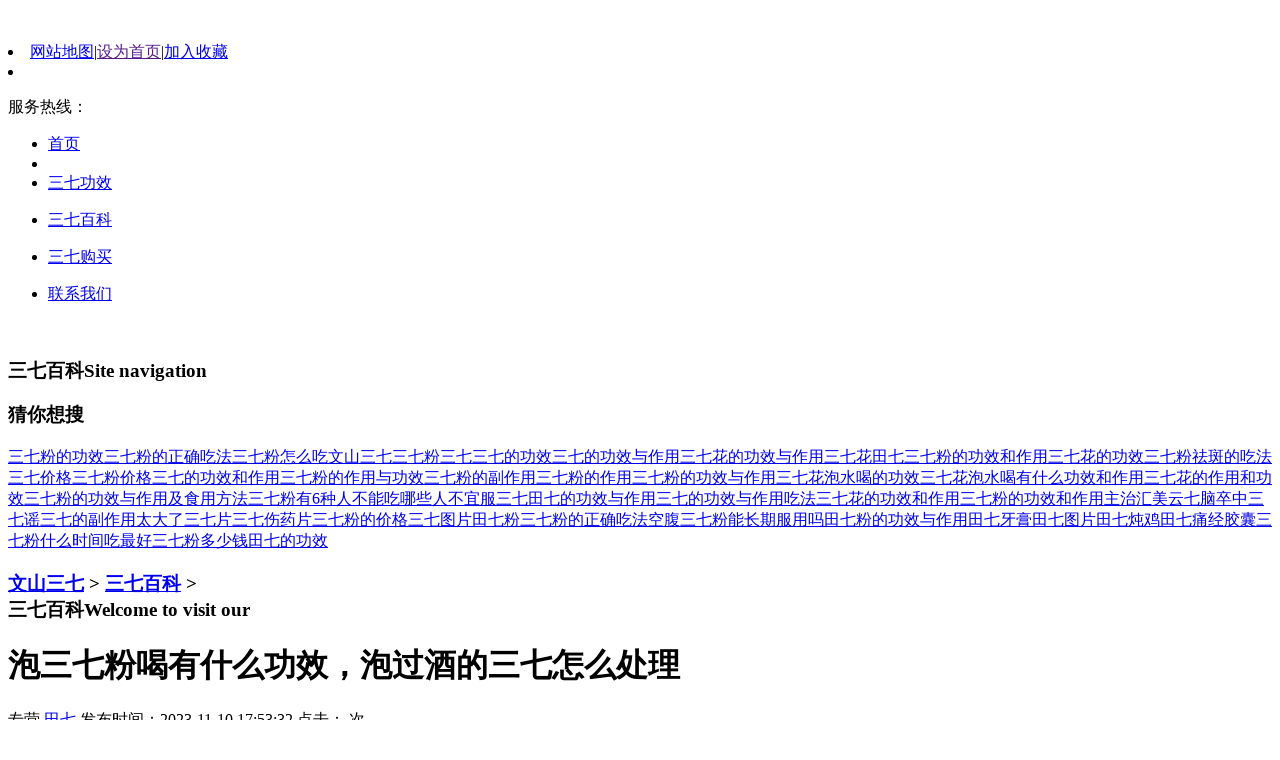

--- FILE ---
content_type: text/html
request_url: http://www.dnhhw.cn/sqbk/12926.html
body_size: 27035
content:
<!DOCTYPE html>
<html>
<head>
<meta http-equiv="Content-Type" content="text/html; charset=UTF-8">
<meta name="renderer" content="webkit">
<meta charset="utf-8">
<meta http-equiv="X-UA-Compatible" content="IE=edge,chrome=1">
<title>泡三七粉喝有什么功效，泡过酒的三七怎么处理_文山三七网_专营_三七_三七粉_云南产地，货真价实</title>
<meta name="keywords" content="" />
<meta name="description" content="今天，“汇美云七”农小哥给大家分享：泡三七粉喝有什么功效，泡过酒的三七怎么处理泡三七粉喝有什么功效泡三七粉喝有什么功效（泡三七粉用开水还是温水），三七泡水喝，能够" />
<link href="/favicon.ico" rel="shortcut icon">
<link rel="stylesheet" type="text/css" href="/templets/default/css/metinfo_ui.css" id="metuimodule" data-module="2">
<link rel="stylesheet" type="text/css" href="/templets/default/css/metinfo_green.css">
<script src="/templets/default/js/jQuery1.7.2.js" type="text/javascript"></script>
<script src="/templets/default/js/metinfo_ui.js" type="text/javascript"></script>
<!--[if IE]>
<script src="../public/js/html5.js" type="text/javascript"></script>
<![endif]-->
<script type="text/javascript" src="/templets/default/js/banner.js"></script>
<link rel="stylesheet" type="text/css" id="onlinecss" href="/templets/default/css/metinfo.css">
</head>

<!--[if lte IE 6]>
<script type="text/javascript" src="../templates/met100/images/js/DD_belatedPNG_0.0.8a.js"></script>
<script>
 DD_belatedPNG.fix('.png');
</script>
<![endif]-->
<body style="height: 100%;">
<link href="/templets/default/css/jiathis_share.css" rel="stylesheet" type="text/css">
<div class="jiathis_style" style="position: absolute; z-index: 1000000000; display: none; top: 50%; left: 50%; overflow: auto;"></div>
<div class="jiathis_style" style="position: absolute; z-index: 1000000000; display: none; overflow: auto;"></div>
<header>
  <div class="inner headtop">
    <div class="pp"><a href="/" title="" id="web_logo"> <img src="/templets/default/images/logo11.png" alt="" title="" style="margin:30px 0px 0px 0px;" class="png"> </a> </div>
    <div class="top-nav list-none">
      <li class="t"><a href="http://www.dnhhw.cn/sitemap.xml" target="_blank" title="网站地图" >网站地图</a><span>|</span><a href="" onclick="this.style.behavior='url(#default#homepage)';this.setHomePage('http://www.dnhhw.cn');">设为首页</a><span>|</span><a href="javascript:window.external.AddFavorite('http://www.dnhhw.cn','文山三七网_专营_三七_三七粉_云南产地，货真价实')">加入收藏</a></li>
      <li class="b">
        <p> 服务热线：</p>
      </li>
    </div>
    <nav>
      <ul class="list-none">
        <li id="nav_10001" style="width:167px;" class="navdown"><a href="/" title="首页" class="nav"><span>首页</span></a></li>
        <li class="line"></li>
        
        <li id="nav_1" style="width:166px;"><a href="/sqgx/" target="_blank" title="三七功效 " class="hover-none nav"><span>三七功效</span></a>
          <dl>
           
          </dl>
        </li><li id="nav_1" style="width:166px;"><a href="/sqbk/" target="_blank" title="三七百科 " class="hover-none nav"><span>三七百科</span></a>
          <dl>
           
          </dl>
        </li><li id="nav_1" style="width:166px;"><a href="/37/" target="_blank" title="三七购买 " class="hover-none nav"><span>三七购买</span></a>
          <dl>
           
          </dl>
        </li><li id="nav_1" style="width:166px;"><a href="/lxwm/" target="_blank" title="联系我们 " class="hover-none nav"><span>联系我们</span></a>
          <dl>
           
          </dl>
        </li>
        
      </ul>
    </nav>
  </div>
</header>

<div class="inner met_flash">
  <div class="flash"> <img src="/templets/default/images/3.jpg" width="999" alt="" height="279"></div>
</div>
<div class="sidebar inner">
  <div class="sb_nav">
    <div class="sb_nav_top">
      <h3 class="title"><span>三七百科</span><b>Site navigation</b></h3>
      <div class="active1" id="sidebar" data-csnow="12" data-class3="0" data-jsok="1"> 
        <div class="clear"></div>
      </div>
    </div>
    <div class="sider">
  <h3 class="title"><span>猜你想搜</span></h3>
<a class="tag" href='/tags.php?/%E4%B8%89%E4%B8%83%E7%B2%89%E7%9A%84%E5%8A%9F%E6%95%88/' title="三七粉的功效" target="_blank">三七粉的功效</a><a class="tag" href='/tags.php?/%E4%B8%89%E4%B8%83%E7%B2%89%E7%9A%84%E6%AD%A3%E7%A1%AE%E5%90%83%E6%B3%95/' title="三七粉的正确吃法" target="_blank">三七粉的正确吃法</a><a class="tag" href='/tags.php?/%E4%B8%89%E4%B8%83%E7%B2%89%E6%80%8E%E4%B9%88%E5%90%83/' title="三七粉怎么吃" target="_blank">三七粉怎么吃</a><a class="tag" href='/tags.php?/%E6%96%87%E5%B1%B1%E4%B8%89%E4%B8%83/' title="文山三七" target="_blank">文山三七</a><a class="tag" href='/tags.php?/%E4%B8%89%E4%B8%83%E7%B2%89/' title="三七粉" target="_blank">三七粉</a><a class="tag" href='/tags.php?/%E4%B8%89%E4%B8%83/' title="三七" target="_blank">三七</a><a class="tag" href='/tags.php?/%E4%B8%89%E4%B8%83%E7%9A%84%E5%8A%9F%E6%95%88/' title="三七的功效" target="_blank">三七的功效</a><a class="tag" href='/tags.php?/%E4%B8%89%E4%B8%83%E7%9A%84%E5%8A%9F%E6%95%88%E4%B8%8E%E4%BD%9C%E7%94%A8/' title="三七的功效与作用" target="_blank">三七的功效与作用</a><a class="tag" href='/tags.php?/%E4%B8%89%E4%B8%83%E8%8A%B1%E7%9A%84%E5%8A%9F%E6%95%88%E4%B8%8E%E4%BD%9C%E7%94%A8/' title="三七花的功效与作用" target="_blank">三七花的功效与作用</a><a class="tag" href='/tags.php?/%E4%B8%89%E4%B8%83%E8%8A%B1/' title="三七花" target="_blank">三七花</a><a class="tag" href='/tags.php?/%E7%94%B0%E4%B8%83/' title="田七" target="_blank">田七</a><a class="tag" href='/tags.php?/%E4%B8%89%E4%B8%83%E7%B2%89%E7%9A%84%E5%8A%9F%E6%95%88%E5%92%8C%E4%BD%9C%E7%94%A8/' title="三七粉的功效和作用" target="_blank">三七粉的功效和作用</a><a class="tag" href='/tags.php?/%E4%B8%89%E4%B8%83%E8%8A%B1%E7%9A%84%E5%8A%9F%E6%95%88/' title="三七花的功效" target="_blank">三七花的功效</a><a class="tag" href='/tags.php?/%E4%B8%89%E4%B8%83%E7%B2%89%E7%A5%9B%E6%96%91%E7%9A%84%E5%90%83%E6%B3%95/' title="三七粉祛斑的吃法" target="_blank">三七粉祛斑的吃法</a><a class="tag" href='/tags.php?/%E4%B8%89%E4%B8%83%E4%BB%B7%E6%A0%BC/' title="三七价格" target="_blank">三七价格</a><a class="tag" href='/tags.php?/%E4%B8%89%E4%B8%83%E7%B2%89%E4%BB%B7%E6%A0%BC/' title="三七粉价格" target="_blank">三七粉价格</a><a class="tag" href='/tags.php?/%E4%B8%89%E4%B8%83%E7%9A%84%E5%8A%9F%E6%95%88%E5%92%8C%E4%BD%9C%E7%94%A8/' title="三七的功效和作用" target="_blank">三七的功效和作用</a><a class="tag" href='/tags.php?/%E4%B8%89%E4%B8%83%E7%B2%89%E7%9A%84%E4%BD%9C%E7%94%A8%E4%B8%8E%E5%8A%9F%E6%95%88/' title="三七粉的作用与功效" target="_blank">三七粉的作用与功效</a><a class="tag" href='/tags.php?/%E4%B8%89%E4%B8%83%E7%B2%89%E7%9A%84%E5%89%AF%E4%BD%9C%E7%94%A8/' title="三七粉的副作用" target="_blank">三七粉的副作用</a><a class="tag" href='/tags.php?/%E4%B8%89%E4%B8%83%E7%B2%89%E7%9A%84%E4%BD%9C%E7%94%A8/' title="三七粉的作用" target="_blank">三七粉的作用</a><a class="tag" href='/tags.php?/%E4%B8%89%E4%B8%83%E7%B2%89%E7%9A%84%E5%8A%9F%E6%95%88%E4%B8%8E%E4%BD%9C%E7%94%A8/' title="三七粉的功效与作用" target="_blank">三七粉的功效与作用</a><a class="tag" href='/tags.php?/%E4%B8%89%E4%B8%83%E8%8A%B1%E6%B3%A1%E6%B0%B4%E5%96%9D%E7%9A%84%E5%8A%9F%E6%95%88/' title="三七花泡水喝的功效" target="_blank">三七花泡水喝的功效</a><a class="tag" href='/tags.php?/%E4%B8%89%E4%B8%83%E8%8A%B1%E6%B3%A1%E6%B0%B4%E5%96%9D%E6%9C%89%E4%BB%80%E4%B9%88%E5%8A%9F%E6%95%88%E5%92%8C%E4%BD%9C%E7%94%A8/' title="三七花泡水喝有什么功效和作用" target="_blank">三七花泡水喝有什么功效和作用</a><a class="tag" href='/tags.php?/%E4%B8%89%E4%B8%83%E8%8A%B1%E7%9A%84%E4%BD%9C%E7%94%A8%E5%92%8C%E5%8A%9F%E6%95%88/' title="三七花的作用和功效" target="_blank">三七花的作用和功效</a><a class="tag" href='/tags.php?/%E4%B8%89%E4%B8%83%E7%B2%89%E7%9A%84%E5%8A%9F%E6%95%88%E4%B8%8E%E4%BD%9C%E7%94%A8%E5%8F%8A%E9%A3%9F%E7%94%A8%E6%96%B9%E6%B3%95/' title="三七粉的功效与作用及食用方法" target="_blank">三七粉的功效与作用及食用方法</a><a class="tag" href='/tags.php?/%E4%B8%89%E4%B8%83%E7%B2%89%E6%9C%896%E7%A7%8D%E4%BA%BA%E4%B8%8D%E8%83%BD%E5%90%83/' title="三七粉有6种人不能吃" target="_blank">三七粉有6种人不能吃</a><a class="tag" href='/tags.php?/%E5%93%AA%E4%BA%9B%E4%BA%BA%E4%B8%8D%E5%AE%9C%E6%9C%8D%E4%B8%89%E4%B8%83/' title="哪些人不宜服三七" target="_blank">哪些人不宜服三七</a><a class="tag" href='/tags.php?/%E7%94%B0%E4%B8%83%E7%9A%84%E5%8A%9F%E6%95%88%E4%B8%8E%E4%BD%9C%E7%94%A8/' title="田七的功效与作用" target="_blank">田七的功效与作用</a><a class="tag" href='/tags.php?/%E4%B8%89%E4%B8%83%E7%9A%84%E5%8A%9F%E6%95%88%E4%B8%8E%E4%BD%9C%E7%94%A8%E5%90%83%E6%B3%95/' title="三七的功效与作用吃法" target="_blank">三七的功效与作用吃法</a><a class="tag" href='/tags.php?/%E4%B8%89%E4%B8%83%E8%8A%B1%E7%9A%84%E5%8A%9F%E6%95%88%E5%92%8C%E4%BD%9C%E7%94%A8/' title="三七花的功效和作用" target="_blank">三七花的功效和作用</a><a class="tag" href='/tags.php?/%E4%B8%89%E4%B8%83%E7%B2%89%E7%9A%84%E5%8A%9F%E6%95%88%E5%92%8C%E4%BD%9C%E7%94%A8%E4%B8%BB%E6%B2%BB/' title="三七粉的功效和作用主治" target="_blank">三七粉的功效和作用主治</a><a class="tag" href='/tags.php?/%E6%B1%87%E7%BE%8E%E4%BA%91%E4%B8%83/' title="汇美云七" target="_blank">汇美云七</a><a class="tag" href='/tags.php?/%E8%84%91%E5%8D%92%E4%B8%AD/' title="脑卒中" target="_blank">脑卒中</a><a class="tag" href='/tags.php?/%E4%B8%89%E4%B8%83%E8%B0%A3/' title="三七谣" target="_blank">三七谣</a><a class="tag" href='/tags.php?/%E4%B8%89%E4%B8%83%E7%9A%84%E5%89%AF%E4%BD%9C%E7%94%A8%E5%A4%AA%E5%A4%A7%E4%BA%86/' title="三七的副作用太大了" target="_blank">三七的副作用太大了</a><a class="tag" href='/tags.php?/%E4%B8%89%E4%B8%83%E7%89%87/' title="三七片" target="_blank">三七片</a><a class="tag" href='/tags.php?/%E4%B8%89%E4%B8%83%E4%BC%A4%E8%8D%AF%E7%89%87/' title="三七伤药片" target="_blank">三七伤药片</a><a class="tag" href='/tags.php?/%E4%B8%89%E4%B8%83%E7%B2%89%E7%9A%84%E4%BB%B7%E6%A0%BC/' title="三七粉的价格" target="_blank">三七粉的价格</a><a class="tag" href='/tags.php?/%E4%B8%89%E4%B8%83%E5%9B%BE%E7%89%87/' title="三七图片" target="_blank">三七图片</a><a class="tag" href='/tags.php?/%E7%94%B0%E4%B8%83%E7%B2%89/' title="田七粉" target="_blank">田七粉</a><a class="tag" href='/tags.php?/%E4%B8%89%E4%B8%83%E7%B2%89%E7%9A%84%E6%AD%A3%E7%A1%AE%E5%90%83%E6%B3%95%E7%A9%BA%E8%85%B9/' title="三七粉的正确吃法空腹" target="_blank">三七粉的正确吃法空腹</a><a class="tag" href='/tags.php?/%E4%B8%89%E4%B8%83%E7%B2%89%E8%83%BD%E9%95%BF%E6%9C%9F%E6%9C%8D%E7%94%A8%E5%90%97/' title="三七粉能长期服用吗" target="_blank">三七粉能长期服用吗</a><a class="tag" href='/tags.php?/%E7%94%B0%E4%B8%83%E7%B2%89%E7%9A%84%E5%8A%9F%E6%95%88%E4%B8%8E%E4%BD%9C%E7%94%A8/' title="田七粉的功效与作用" target="_blank">田七粉的功效与作用</a><a class="tag" href='/tags.php?/%E7%94%B0%E4%B8%83%E7%89%99%E8%86%8F/' title="田七牙膏" target="_blank">田七牙膏</a><a class="tag" href='/tags.php?/%E7%94%B0%E4%B8%83%E5%9B%BE%E7%89%87/' title="田七图片" target="_blank">田七图片</a><a class="tag" href='/tags.php?/%E7%94%B0%E4%B8%83%E7%82%96%E9%B8%A1/' title="田七炖鸡" target="_blank">田七炖鸡</a><a class="tag" href='/tags.php?/%E7%94%B0%E4%B8%83%E7%97%9B%E7%BB%8F%E8%83%B6%E5%9B%8A/' title="田七痛经胶囊" target="_blank">田七痛经胶囊</a><a class="tag" href='/tags.php?/%E4%B8%89%E4%B8%83%E7%B2%89%E4%BB%80%E4%B9%88%E6%97%B6%E9%97%B4%E5%90%83%E6%9C%80%E5%A5%BD/' title="三七粉什么时间吃最好" target="_blank">三七粉什么时间吃最好</a><a class="tag" href='/tags.php?/%E4%B8%89%E4%B8%83%E7%B2%89%E5%A4%9A%E5%B0%91%E9%92%B1/' title="三七粉多少钱" target="_blank">三七粉多少钱</a><a class="tag" href='/tags.php?/%E7%94%B0%E4%B8%83%E7%9A%84%E5%8A%9F%E6%95%88/' title="田七的功效" target="_blank">田七的功效</a>

        <div class="clear"></div>
      </div>
    </div>
 
  <div class="sb_box sbbo ">
    <h3 class="title">
      <div class="position"><a href='http://www.dnhhw.cn/'>文山三七</a> > <a href='/sqbk/'>三七百科</a> > </div>
      <span>三七百科</span><b>Welcome to visit our</b> </h3>
    <div class="clear"></div>
    <div class="active" id="shownews">
      <h1 class="title" titlelen='100'>泡三七粉喝有什么功效，泡过酒的三七怎么处理</h1>
      <div class="met_hits" >
        <div class="metjiathis"> 
          <script type="text/javascript" src="/templets/default/js/jia.js" charset="utf-8"></script>
       专营 <a href="http://www.dnhhw.cn/" target="_blank" title="田七">田七</a>  
        发布时间：2023-11-10 17:53:32
        点击：<span> <script src="/plus/count.php?view=yes&aid=12926&mid=2" type='text/javascript' language="javascript"></script>次</span></div>    
        </div>
      
      <div class="editor">
        <div>
         

<br /> 



<br /> 

今天，“汇美云七”农小哥给大家分享： 泡三七粉喝有什么功效， 泡过酒的三七怎么处理   



<br />



<br />

<h2>泡三七粉喝有什么功效</h2>



<br />





泡三七粉喝有什么功效（泡三七粉用开水还是温水），三七泡水喝，能够美容养颜。<br />
<br />
它能够改善皮肤的外观，去除黑斑，能够使皮肤柔软并且增加弹性，具有补血，活血的功效。<br />
<br />
三七泡水喝，可以让人的火气得到消减，能够起到去火气的作用，还具有抗疲劳的作用。<br />
<br />
虽然是好东西但是还是要适量。<br />
<br />
下面就一起来看看三七粉泡水喝的功效与作用，三七粉泡水喝的正确方法！



三七粉泡水喝的功效与作用



1。止血



三七能促进血小板聚集、变形、释放ADP、血小板因子和钙离子等物质，达到止血效果。<br />
<br />
据报道，采用三七辅助消化性溃疡、十二指肠溃疡出血和慢性胃炎，治愈率为92%以上，支气管扩张、肺结核、肺脓肿咯血总止血率大于80%。<br />
<br />
他被广泛应用于各种创伤性出血和各种内毒素血症的辅助。<br />
<br />




2。补血、造血



三七可促进各种血细胞的增殖和释放，促进骨髓细胞的增殖和释放，增加骨髓红细胞的数量和活性，促进造血功能。<br />
<br />
动物实验发现，三七可明显改善出血性贫血病理模型中血红细胞的数量，对出血性贫血贫血有较好的辅助作用。<br />
<br />
三七总皂苷可显著增加大鼠外周血白细胞总数，提高巨噬细胞吞噬率，增加淋巴细胞百分率。<br />
<br />




3。护肤美容



三七具有清热平肝、养心润肺、抗衰老作用，可减少皮肤皱纹和老年斑。<br />
<br />
特别适合女性美容和护肤，是女性最自然的美容护肤品。<br />
<br />
有助于改善皮肤外观，使皮肤柔软，增加弹性。<br />
<br />
还可以和蜂蜜混在一起做面膜，效果更好，适合长期使用和使用。<br />
<br />




三七粉泡水喝的正确方法



泡水喝的正确方法，熟三七粉，我们可以用热水，可以用温水，这个一般是不影响的。<br />
<br />
生三七粉，我们要吃生的话，要用40度内的温开水去冲泡，水温高，水太烫，会把三七粉烫熟；生三七粉，要吃熟的，也是比较方便，可以用开水直接冲泡为熟三七粉，也可以蒸鸡蛋什么的，有时候，在煲汤时，在汤里放点，也能熟；一句话，就是：“生的，加温变熟”。<br />
<br />




食用量，不管是熟的，还是生的三七粉，只要纯，都一样，像云南三七粉那种好的，整个三七头打磨的生三七粉，每天2次，每次3克就行了。<br />
<br />
熟三七粉，冲泡方法，没有要求；生三七粉，需要将它放入40度下的温开水中，搅拌均匀喝，也可以放口里，喝点温开水咽下，注意水温，手感觉水杯外，温温的就行，不能太烫。<br />
<br />




泡三七粉用开水还是温水



三七粉一般用温水进行冲服，因为开水的温度过高，会影响到三七粉活血止血的功效。<br />
<br />
三七粉的服用时间是分早晚两次服用的，胃肠功能较差患者建议餐后半个小时服用三七粉，以减少药物对肠胃的刺激。<br />
<br />




三七粉性温，味苦回甜，入肝、胃、大肠经，具有止血、散瘀、定痛的作用。<br />
<br />
三七粉基本吃法为生吃和熟吃，生吃偏重治疗跌打瘀血、外伤出血、产后血晕、吐血，衄血等血症，熟吃偏重治疗身体虚弱、食欲不振、神经衰弱、过度疲劳、失血、贫血等。<br />
<br />




中医治疗须经辨证论治，患者如有不适，建议到正规医疗机构就诊，不要自行随意用药，以免产生不良反应。<br />
<br />




8484

<br />

<h2>泡过酒的三七怎么处理</h2>



<br />





三七的主要作用是活血化瘀消肿痛，而白酒本身也具有促进血液循环的作用，所以使用三七来泡酒是很多人的选择，但有些人对三七泡酒的方法还不太了解，不知道三七怎么泡酒效果才更好，下面就了解一下三七要用什么酒来泡？酒要多少度？用什么容器泡好？每一步都有讲究。<br />
<br />




三七泡酒的功效



《本草纲目》云：“三七止血，散血，定痛。<br />
<br />




三七单方泡酒具有舒经活络、活血化瘀、散瘀止血、祛风除湿，祛瘀止痛、消肿止痛、强身健体等功效，同时又具补血、滋补的功效。<br />
<br />
白酒作为万药之引，酒泡三七之后能够激活三七的诸多功效。<br />
<br />




温馨提示：三七泡酒，尤其以鲜三七为妙，既能外敷又能内服。<br />
<br />




为什么鲜三七泡酒更好



云南人喜欢用鲜三七来泡酒养生和进补，文山人爱喝酒的家庭更是必备鲜三七泡酒。<br />
<br />
经过专家学者的研究发现，与干三七相比，新鲜三七有效成分相对较高、药效更好，晒干的三七比鲜品三七皂苷含量平均降低28.18%。<br />
<br />
因此，许多人越来越喜欢食用鲜三七。<br />
<br />




三七泡酒的不同配方



1、三七灵芝酒



配方：鲜三七一斤，灵芝草二两，白酒5–10斤。<br />
<br />




制作方法：将三七洗净，晾干后和灵芝一起浸入白酒中，浸泡30天以上就可以饮用了。<br />
<br />




功效：失眠，食欲不佳，冠心病，病后年老体弱。<br />
<br />




2、三七丹参酒



配方：鲜三七1斤、丹参1斤、白酒5–10斤。<br />
<br />




制作方法：将鲜三七清洗干净，晾干后和丹参一起浸入白酒中，浸泡30天以上就可以饮用了。<br />
<br />




功效：活血化瘀、软化扩充血管，长期饮用对高血压、高血脂、心绞痛、冠心病等有预防和治疗作用，同时可以养心安神。<br />
<br />
主治神经衰弱、记忆力减退、失眠健忘等病症。<br />
<br />




3、三七枸杞酒



配方：鲜三七一斤、枸杞半斤，白酒5–10斤。<br />
<br />




制作方法：将三七洗净，晾干后和枸杞一同浸到白酒里浸泡30天就可以饮用了。<br />
<br />




功效：具有壮阳补肾，舒筋通络，祛风除湿等功效，可以防止风湿骨痛，关节炎、四肢麻木，腰腿酸软，阳痿遗精等病症。<br />
<br />
补气养血，对食少乏力、盗汗、失眠、眩晕腰疼等各种劳损虚证均有很好的效果



4、三七大补酒



配方：鲜三七一斤，熟地黄100克，枸杞子100克，冰糖若干，白酒5–10斤。<br />
<br />




制作方法：将三七洗净晾干，枸杞子除去杂质，与熟地同浸入白酒中密封好瓶口，每日搅拌1次。<br />
<br />
浸泡15天后，用洁净纱布过滤，取药酒备用。<br />
<br />
将冰糖放入锅中，加少量水加热溶化煮沸，煮至见微黄时，趁热过滤去渣，待凉后加入药酒中，搅匀。<br />
<br />
静置一段时间后，取上层清酒即可饮用。<br />
<br />
每日2次，每次饮服15-20毫升。<br />
<br />




功效：大补气血。<br />
<br />
安神，滋肝明目。<br />
<br />
适用于身体虚弱，神经衰弱，头晕目眩，腰膝酸软等。<br />
<br />




三七泡酒的注意事项



1、饮用方法：原则上建议每天2次，每次10–20ml（一大口）。<br />
<br />




2、晾干不是晒干，把表面的水分晾干即可。<br />
<br />




3、以上各配方中白酒用52度为最宜，用量以淹没三七为宜，最多超过一半。<br />
<br />




4、用来泡酒的瓶子不建议用塑料瓶，用玻璃瓶最好，还可以看到泡酒的颜色变化。<br />
<br />




5、三七泡酒原则上建议浸泡30天就可以饮用，泡得越久药效越好。<br />
<br />
第一次泡的酒喝完以后，可以继续加酒进去泡。<br />
<br />
就跟泡茶喝一样的道理，次数越多，药效越差。<br />
<br />




853



<br />

更多关于 泡三七粉喝有什么功效， 泡过酒的三七怎么处理  的资讯，可以咨询 “汇美云七”农小哥。
<br />
<br />
            (“汇美云七”旗下，文山三七网 - 云南产地，货真价实的三七) 

        <br>
        <br>    

        关键词：
                 <a class="tag" href="/tags.php?/%E4%B8%89%E4%B8%83%E8%8A%B1/" title="三七花" target="_blank">三七花</a> 
                
                 <a class="tag" href="/tags.php?/%E4%B8%89%E4%B8%83%E7%B2%89%E7%9A%84%E5%8A%9F%E6%95%88%E5%92%8C%E4%BD%9C%E7%94%A8/" title="三七粉的功效和作用" target="_blank">三七粉的功效和作用</a> 
                 

                </div>
        <div class="clear"></div>
      </div>
      <div class="met_page">上一篇：<a href='/sqbk/12925.html'>没病可以吃三七粉吗，没病能吃三七粉吗</a>   下一篇：<a href='/sqbk/12955.html'>田七的功效有哪些，田三七的功效与作用</a> </div>
      <h4 class="related"><span>相关文章</span></h4>
      <div class="relatedlist">
        <ul class="list-none metlist">
         <li class="list top"><a href="/sqbk/11799.html" title="黄芪和枸杞泡水喝有什么作用" target="_self">黄芪和枸杞泡水喝有什么作用</a></li>
<li class="list top"><a href="/sqbk/11797.html" title="高血压冠心病等疾病如何服用三七粉？，高血压如何正确服用三" target="_self">高血压冠心病等疾病如何服用三七粉？，高血压如何正确服用三</a></li>
<li class="list top"><a href="/sqbk/11796.html" title="高田文山三七花价格多少钱一斤，高血压、糖尿病、冠心病等怎" target="_self">高田文山三七花价格多少钱一斤，高血压、糖尿病、冠心病等怎</a></li>
<li class="list top"><a href="/sqbk/11794.html" title="陈淑长回答三七粉祛斑效果好吗，颈椎问题怎么吃三七" target="_self">陈淑长回答三七粉祛斑效果好吗，颈椎问题怎么吃三七</a></li>
<li class="list top"><a href="/sqbk/11791.html" title="野生三七价格多少钱一斤？野生田七价格多少钱一斤" target="_self">野生三七价格多少钱一斤？野生田七价格多少钱一斤</a></li>
<li class="list top"><a href="/sqbk/11789.html" title="超细三七粉比普通三七粉好在哪？，软头三七：什么是软头三七" target="_self">超细三七粉比普通三七粉好在哪？，软头三七：什么是软头三七</a></li>
<li class="list top"><a href="/sqbk/11787.html" title="西洋参丹参三七粉一起吃的禁忌，西洋参加三七粉功效" target="_self">西洋参丹参三七粉一起吃的禁忌，西洋参加三七粉功效</a></li>
<li class="list top"><a href="/sqbk/11785.html" title="菊叶三七，藤三七" target="_self">菊叶三七，藤三七</a></li>
<li class="list top"><a href="/sqbk/11784.html" title="肠胃不好怎么吃三七粉？教你四种吃法，脑梗怎么吃三七粉最好" target="_self">肠胃不好怎么吃三七粉？教你四种吃法，脑梗怎么吃三七粉最好</a></li>
<li class="list top"><a href="/sqbk/11782.html" title="纯三七粉价格，纯三七粉泡水后无泡沫正常吗？不正常" target="_self">纯三七粉价格，纯三七粉泡水后无泡沫正常吗？不正常</a></li>

          
        </ul>
        <div class="clear"></div>
      </div>
    </div>
  </div>
  <div class="clear"></div>
</div>
<footer>
  <div class="inner">
    <div class="foot-nav"> 关键词：<a href="http://www.dnhhw.cn/" target="_blank" title="三七粉的功效和作用" >三七粉的功效和作用</a> <span>|</span> <a href="http://www.dnhhw.cn/sqgx/" target="_blank" title="三七粉的功效和作用主治" >三七粉的功效和作用主治</a>
           <a href="https://beian.miit.gov.cn/" target="_blank" title="滇ICP备18002165号">滇ICP备18002165号</a></div>
    <div class="foot-text">
      <p>农林网站 © 2017  文山三七网 <script src="/templets/default/js/metinfo.js"></script></p>
      <p>电话： </p>
      <div id="metinfo_91mb_Powered">
        <div class="powered_by_metinfo">版权所有 www.dnhhw.cn
</div>
      </div>
      <p></p>
    </div>
    <div class="clear"></div>
  </div>

<script>//自动推送
(function(){
    var bp = document.createElement('script');
    var curProtocol = window.location.protocol.split(':')[0];
    if (curProtocol === 'https'){
   bp.src = 'https://zz.bdstatic.com/linksubmit/push.js';
  }
  else{
  bp.src = 'http://push.zhanzhang.baidu.com/push.js';
  }
    var s = document.getElementsByTagName("script")[0];
    s.parentNode.insertBefore(bp, s);
})();
</script>

</footer> 
<script src="/templets/default/js/fun.inc.js" type="text/javascript"></script>


</body>
</html>